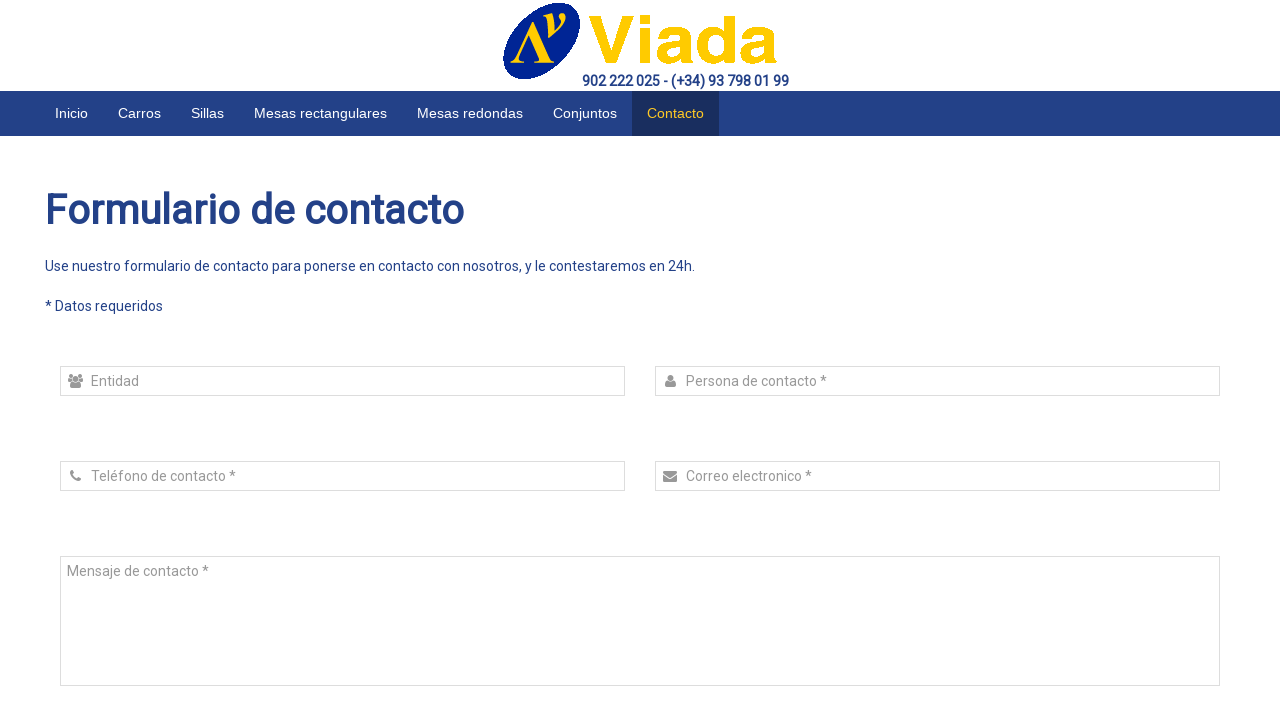

--- FILE ---
content_type: text/html; charset=utf-8
request_url: http://mesasysillasplegables.com/contacto
body_size: 4007
content:
<!DOCTYPE HTML>
<html lang="es-es" dir="ltr"  data-config='{"twitter":0,"plusone":0,"facebook":0,"style":"default"}'>

<head>
<meta charset="utf-8">
<meta http-equiv="X-UA-Compatible" content="IE=edge">
<meta name="viewport" content="width=device-width, initial-scale=1">
<base href="http://mesasysillasplegables.com/contacto" />
	<meta name="author" content="Super User" />
	<meta name="generator" content="Joomla! - Open Source Content Management" />
	<title>Contacto</title>
	<link href="/templates/yoo_master2/favicon.ico" rel="shortcut icon" type="image/vnd.microsoft.icon" />
	

<link rel="apple-touch-icon-precomposed" href="/templates/yoo_master2/apple_touch_icon.png">
<link rel="stylesheet" href="/templates/yoo_master2/css/bootstrap.css">
<link rel="stylesheet" href="/templates/yoo_master2/css/theme.css">
<link rel="stylesheet" href="/templates/yoo_master2/css/custom.css">
<script src="/component/scriptmerge/?format=raw&amp;tmpl=component&amp;type=js&amp;app=0&amp;version=1&amp;files=[base64]" async type="text/javascript"></script><script src="/component/scriptmerge/?format=raw&amp;tmpl=component&amp;type=img&amp;app=0&amp;version=1&amp;files=aW1hZ2VzL2xvZ29WaWFkYS5wbmcsaW1hZ2VzL2xvZ29WaWFkYU1pbmkucG5n" async type="text/javascript"></script></head>

<body class="tm-isblog">

	<div class="uk-container uk-container-center">

		
				<div class="tm-headerbar uk-clearfix uk-hidden-small">

			
	<img class="uk-align-center" width="280" height="81" src="/images/logoViada.png" alt="Viada - 902 222 025 - (+34) 93 798 01 99" />
<div class="uk-text-center" style="padding-left: 90px; margin-top: -30px;">
<p style="margin:0px;" class="logo-telf">902 222 025 - (+34) 93 798 01 99</p>
</div>
			
		</div>
		
				<nav class="tm-navbar uk-navbar">

						<ul class="uk-navbar-nav uk-hidden-small">
<li><a href="/" title="Alquiler y venta de Mesas, Sillas, bancos plegables - (+34) 902 222 025">Inicio</a></li><li class="uk-parent" data-uk-dropdown="{}" aria-haspopup="true" aria-expanded="false"><a href="/carros" title="Carros de transporte para mesas y sillas plegables  - (+34) 902 222 025">Carros</a><div class="uk-dropdown uk-dropdown-navbar uk-dropdown-width-1"><div class="uk-grid uk-dropdown-grid"><div class="uk-width-1-1"><ul class="uk-nav uk-nav-navbar"><li><a href="/carros/flexy" title="carro para sillas y mesas plegables modelo FLEXY - (+34) 902 222 025">Flexy</a></li><li><a href="/carros/protect" title="Carro antihurto para mesas y sillas plegables modelo PROTECT - (+34) 902 222 025">Protect</a></li><li><a href="/carros/vertex" title="Carro para sillas plegables modelo VERTEX - (+34) 902 222 025">Vertex</a></li><li><a href="/carros/basic" title="Carro para sillas pleables modelo BASIC  - (+34) 902 222 025">Basic</a></li><li><a href="/carros/mixt" title="Carro para mesas plegables rectangulares y redondas modelo MIXTO - (+34) 902 222 025">Mixt</a></li><li><a href="/carros/mixt-2" title="Carro para mesas plegables modelo MIXTO 2 - (+34) 902 222 025">Mixt 2</a></li></ul></div></div></div></li><li class="uk-parent" data-uk-dropdown="{}" aria-haspopup="true" aria-expanded="false"><a href="/sillas" title="Sillas Plegables para uso profesional - (+34) 902 222 025">Sillas</a><div class="uk-dropdown uk-dropdown-navbar uk-dropdown-width-1"><div class="uk-grid uk-dropdown-grid"><div class="uk-width-1-1"><ul class="uk-nav uk-nav-navbar"><li><a href="/sillas/viada-classic-pro" title="Sillas plegables de Madera para uso profesional CLASSIC PRO - (+34)902 222 025">Viada Classic Pro</a></li><li><a href="/sillas/intensive" title="Sillas plegables INTENSIVE para uso profesional - (+34) 902 222 025">Intensive</a></li><li><a href="/sillas/gala" title="Sillas plegables GALA para uso profesional - (+34) 902 222 025">Gala</a></li><li><a href="/sillas/metalica" title="Sillas plegables de acero METALLICA para uso profesional">Metalica</a></li><li><a href="/sillas/resina-con-brazos" title="Sillas apilables con brazos para uso profesional de resina de polipropileno inyectada. . - (+34) 902 222 025">Resina con brazos</a></li><li><a href="/sillas/resina-sin-brazos" title="Sillas apilables sin brazos para uso profesional de resina de polipropileno inyectada. - (+34) 902 222 025">Resina sin brazos</a></li></ul></div></div></div></li><li class="uk-parent" data-uk-dropdown="{}" aria-haspopup="true" aria-expanded="false"><a href="/mesas-rectangulares" title="Mesas Plegables rectangulares para uso profesional - (+34) 902 222 025">Mesas rectangulares</a><div class="uk-dropdown uk-dropdown-navbar uk-dropdown-width-1"><div class="uk-grid uk-dropdown-grid"><div class="uk-width-1-1"><ul class="uk-nav uk-nav-navbar"><li><a href="/mesas-rectangulares/200x90" title="Mesas Plegables de 200x90cm para uso profesional - (+34) 902 222 025">200x90</a></li><li><a href="/mesas-rectangulares/183x76-maleta" title="Mesas plegables tipo maleta de 183x76cm para uso profesional - (+34) 902 222 025">183x76 Maleta</a></li><li><a href="/mesas-rectangulares/183x76" title="Mesas Plegables de 183x76cm para uso profesional -(+34) 902 222 025">183x76</a></li><li><a href="/mesas-rectangulares/244x76" title="Mesas Plegables de 244x76cm para uso profesional - (+34) 902 222 025">244x76</a></li><li><a href="/mesas-rectangulares/152x76" title="Mesas Plegables rectangulares de 152x76cm para uso profesional - (+34) 902 222 025">152x76</a></li><li><a href="/mesas-rectangulares/122x62" title="Mesas Plegables de 122x62cm para uso profesional - (+34)902 222 025">122x62</a></li><li><a href="/mesas-rectangulares/183x45" title="Mesas Plegables de 183x45cm para uso profesional - (+34) 902 222 025">183x45</a></li><li><a href="/mesas-rectangulares/banco-maleta" title="Banco plegable tipo maleta 183x25cm  - (+34) 902 222 025">Banco Maleta</a></li><li><a href="/mesas-rectangulares/86x86-cuadrada" title="Mesas Plegables cuadradas de 86x86cm para uso profesional - (+34) 902 222 025">86x86 Cuadrada</a></li><li><a href="/mesas-rectangulares/76x50-regulable" title="Mesas plegables de altura regulable para uso profesional de 50x76cm (gueridones plegables)- (+34) 902 222 025">76x50 Regulable</a></li></ul></div></div></div></li><li class="uk-parent" data-uk-dropdown="{}" aria-haspopup="true" aria-expanded="false"><a href="/mesas-redondas" title="Mesas Plegables redondas para uso profesional - (+34) 902 222 025">Mesas redondas</a><div class="uk-dropdown uk-dropdown-navbar uk-dropdown-width-1"><div class="uk-grid uk-dropdown-grid"><div class="uk-width-1-1"><ul class="uk-nav uk-nav-navbar"><li><a href="/mesas-redondas/diam-183" title="Mesas Plegables redondas de 183 cm de diametro">Diam 183</a></li><li><a href="/mesas-redondas/diam-152" title="Mesas plegables redondas de 152 cm de diametro - (+34) 902 222 025">Diam 152</a></li><li><a href="/mesas-redondas/diam-122" title="Mesa Plegable redonda de 122cm de diametro - (+34) 902 222 025">Diam 122</a></li><li><a href="/mesas-redondas/diam-81" title="Mesas Plegables redondas tipo COCKTAIL de 81cm de diametro para uso profesional  - (+34) 902 222 025">Diam 81</a></li></ul></div></div></div></li><li class="uk-parent" data-uk-dropdown="{}" aria-haspopup="true" aria-expanded="false"><a href="/conjuntos" title="Conjuntos de bancos y mesas plegables tipo FIESTA DE LA CERVEZA  - (+34) 902 222 025">Conjuntos</a><div class="uk-dropdown uk-dropdown-navbar uk-dropdown-width-1"><div class="uk-grid uk-dropdown-grid"><div class="uk-width-1-1"><ul class="uk-nav uk-nav-navbar"><li><a href="/conjuntos/set-183-polietileno" title="Conjunto tipo fiesta de la cerveza plegable de 183x76cm - (+34) 902 222 025">Set 183 Polietileno</a></li><li><a href="/conjuntos/set-200-madera" title="Conjuntos tipo fiesta de la cerveza plegables de Madera Mesas y bancos de 200cm - (+34) 902 222 025">Set 200 Madera</a></li></ul></div></div></div></li><li class="uk-active"><a href="/contacto">Contacto</a></li></ul>			
						<a href="#offcanvas" class="uk-navbar-toggle uk-visible-small" data-uk-offcanvas></a>
			
			
						<div class="uk-navbar-content uk-navbar-center uk-visible-small"><a class="tm-logo-small" href="http://mesasysillasplegables.com">
	<img width="153" height="45" src="/images/logoViadaMini.png" alt="Viada" /></a></div>
			
		</nav>
		
		
		
				<div class="tm-middle uk-grid" data-uk-grid-match data-uk-grid-margin style="max-width: 1220px; margin-left:auto!important; margin-right:auto!important;">

						<div class="tm-main uk-width-medium-1-1">

				
								<main class="tm-content">

					
					<div id="system-message-container">
</div>
<article class="uk-article" >

	
	
	
	
	
	
		<div>
		
<h1>Formulario de contacto</h1>
<p>Use nuestro formulario de contacto para ponerse en contacto con nosotros, y le contestaremos en 24h.</p>

<form name="formulario" class="uk-form-remove-margins uk-form contact_form" id="formulario" method="post" action="http://mesasysillasplegables.com/form-php/formulario-de-contacto.php" enctype="multipart/form-data" onsubmit="ga('send', 'event', 'Contacto', 'Formulario', 'Formulario de contacto', 0);">
<span class="required_notification">* Datos requeridos</span>
<input type="hidden" name="tema" id="tema" value="mesasysillasplegables.com: Formulario de contacto">
<input type="hidden" name="landing" id="landing" value="/#">
<input type="hidden" name="pausa" id="pausa" value="10000">
<input type="hidden" name="mail_form_origen" id="mail_form_origen" value="info&#64viada.net">
<div class="uk-grid">
  
<div class="uk-width-1-1 uk-width-medium-1-2 uk-grid-margin">
	<div class="uk-form-icon uk-width-1-1">
        <i class="uk-icon-users"></i>
		<input id="Company" type="text" name="empresa" placeholder="Entidad" class="uk-width-1-1" required="">
	</div>
</div>
<div class="uk-width-1-1 uk-width-medium-1-2 uk-grid-margin">
	<div class="uk-form-icon uk-width-1-1">
        <i class="uk-icon-user"></i>
		<input id="Nombre" type="text" name="name" placeholder="Persona de contacto *" class="uk-width-1-1" required="">
	</div>
</div>

<div class="uk-width-1-1 uk-width-medium-1-2 uk-grid-margin">
	<div class="uk-form-icon uk-width-1-1">
        <i class="uk-icon-phone"></i>
		<input id="Telefono" type="text" name="telefono" placeholder="Teléfono de contacto *" class="uk-width-1-1" required="">
	</div>
</div>
<div class="uk-width-1-1 uk-width-medium-1-2 uk-grid-margin">
	<div class="uk-form-icon uk-width-1-1">
        <i class="uk-icon-envelope"></i>
		<input id="Mail" type="text" name="mail" placeholder="Correo electronico *" class="uk-width-1-1" required="">
	</div>
</div>

<div class="uk-width-1-1 uk-grid-margin">
	<div class="uk-form-controls">
		<textarea id="Message" style="resize:none" name="mensaje" cols="" rows="6" placeholder="Mensaje de contacto *" class="uk-width-1-1" required=""></textarea>
	</div>
</div>

  
<div class="uk-width-1-2 uk-grid-margin">
<button class="submit uk-button uk-button-danger uk-button-large uk-width-1-1" type="reset" value="Reiniciar formulario"><i class="uk-icon-close"></i> Limpiar formulario</button>
</div>
<div class="uk-width-1-2 uk-grid-margin">
<button class="submit uk-button uk-button-success uk-button-large uk-width-1-1" type="submit" value="Enviar formulario"><i class="uk-icon-check"></i> Enviar</button>
</div>
  
</div>
</form>
 	</div>
	
	
	
	
	
	
</article>
				</main>
				
				
			</div>
			
                                    
		</div>
		
		
		

				<footer class="tm-footer">

						<a class="tm-totop-scroller" data-uk-smooth-scroll href="#"></a>
			
			<div class="uk-panel">
	<div class="uk-grid uk-hidden-small">
<div class="uk-width-1-2 uk-text-right">© AdornosViada.com<br><i class="uk-icon-at"></i> mail@adornosviada.com
</div>
<div class="uk-width-1-2 uk-text-left"><i class="uk-icon-phone"></i> (+34) 902 222 025<br><i class="uk-icon-fax"></i> Fax.(+34) 93 757 49 42</div>
<div class="uk-width-1-1"><i class="uk-icon-map-marker"></i> P.I. Pla d'en Boet - Camí Sant Crist, 38.40 - 08302 Mataró Barcelona</div>
</div>

<div class="uk-visible-small">
© AdornosViada.com<br/>
<i class="uk-icon-at"></i> mail@adornosviada.com<br/>
<i class="uk-icon-phone"></i> (+34) 902 222 025<br/>
<i class="uk-icon-fax"></i> Fax.(+34) 93 757 49 42<br/>
<i class="uk-icon-map-marker"></i> P.I. Pla d'en Boet - Camí Sant Crist, 38.40 - 08302 Mataró Barcelona
</div></div>
		</footer>
		
	</div>

	
	
        <script>
                                         (function(i,s,o,g,r,a,m){i['GoogleAnalyticsObject']=r;i[r]=i[r]||function(){
                                          (i[r].q=i[r].q||[]).push(arguments)},i[r].l=1*new Date();a=s.createElement(o),
                                          m=s.getElementsByTagName(o)[0];a.async=1;a.src=g;m.parentNode.insertBefore(a,m)
                                          })(window,document,'script','//www.google-analytics.com/analytics.js','ga');

                                          ga('create', 'UA-22365149-11', 'auto');
                                          ga('send', 'pageview');

                                        </script>
		<div id="offcanvas" class="uk-offcanvas">
		<div class="uk-offcanvas-bar"><ul class="uk-nav uk-nav-offcanvas">
<li><a href="/" title="Alquiler y venta de Mesas, Sillas, bancos plegables - (+34) 902 222 025">Inicio</a></li><li><a href="/carros" title="Carros de transporte para mesas y sillas plegables  - (+34) 902 222 025">Carros</a></li><li><a href="/sillas" title="Sillas Plegables para uso profesional - (+34) 902 222 025">Sillas</a></li><li><a href="/mesas-rectangulares" title="Mesas Plegables rectangulares para uso profesional - (+34) 902 222 025">Mesas rectangulares</a></li><li><a href="/mesas-redondas" title="Mesas Plegables redondas para uso profesional - (+34) 902 222 025">Mesas redondas</a></li><li><a href="/conjuntos" title="Conjuntos de bancos y mesas plegables tipo FIESTA DE LA CERVEZA  - (+34) 902 222 025">Conjuntos</a></li><li class="uk-active"><a href="/contacto">Contacto</a></li></ul></div>
	</div>
	
</body>
</html>


--- FILE ---
content_type: text/css
request_url: http://mesasysillasplegables.com/templates/yoo_master2/css/custom.css
body_size: 2623
content:
.logo-telf{
    font-size: 14px;
    line-height: 20px;
    font-family: 'Roboto';
    font-weight: bold;
    color: #234188;
    text-transform: none;
}



h5, .uk-h5 {
line-height: 24px;
font-size: 24px;
color: rgba(35, 65, 136, 0.56);
}
h6, .uk-h6 {
font-size: 18px;
color: rgba(35, 65, 136, 0.56);
text-align: center;
margin-bottom: 10px;
margin-top: 10px;
}





.info-footer p{
line-height: 18px;
margin: 8px 0px;
}

.ticket{
position: relative;
color: #FFF;
font-weight: bold;
text-shadow: 1px 1px 0px #000, -1px -1px 0px #000, -1px 1px 0px #000, 1px -1px 0px #000;
width: 100%;
text-align: center;
line-height: 20px;
font-size: 20px;
background: rgba(255, 203, 0, 0.2);
}
.ticket p{
line-height: 60px;
font-size: 35px;
margin: 0px;
}
.ticket span.code{
font-family: monospace;
color:#000;
font-weight: bold;
text-shadow: none; 
}
.ticket b{
line-height: 60px;
font-size: 60px;
color:#FFCB00;
}


.ticket-top {
border-bottom: 20px solid rgba(255, 203, 0, 0.2);
border-left: 20px solid #fff;
border-right: 20px solid #fff;
width: calc(100% - 40px);
height: 0;
text-align: center;
color: #fff;
}
.ticket-bot {
border-top: 20px solid rgba(255, 203, 0, 0.2);
border-left: 20px solid #fff;
border-right: 20px solid #fff;
width: calc(100% - 40px);
height: 0;
}























.uk-corp-amarillo{
border: 3px solid #FFCB00;
background: rgba(255,203,0,0.2);
text-align: center;
padding-top: 15px;
}
.uk-corp-amarillo .uk-overlay-icon:before {
content: "\f07a";
width: 100px;
height: 100px;
margin-top: -50px;
margin-left: -50px;
font-size: 100px;
}

.uk-corp-azul{
border: 3px solid #234188;
background: rgba(35,65,136,0.2);
text-align: center;
padding-top: 15px;
}





.uk-button-warning {
background-color: #FFCB00;
color: #234188;
}
.uk-button-warning:hover, .uk-button-warning:focus{
background-color: #FFA200;
color: #ffffff;
}

.uk-grid>a.uk-button-warning, .uk-grid>a.uk-button-primary{
line-height: 20px;
font-size: 20px;
}



/*Montajes, blog de lucesdenavidad.net*/
.blog-montajes .element-itemtag a:before, .blog-montajes .uk-article-meta a:before, .etiquetas a:before {
content: "\f02b";
font-family: FontAwesome;
margin-right: 5px;
}
.blog-montajes .element-itemtag a, .blog-montajes .uk-article-meta a, .etiquetas a{
background-color: #234188;
color: #fff;
padding: 5px 10px;
}
.blog-montajes .element-itemtag a:hover, .blog-montajes .uk-article-meta a:hover, .etiquetas a:hover{
background-color: darkblue;
color: #FFCB00;
}
.blog-montajes .uk-article-title {
font-size: 30px;
line-height: 30px;
}
.blog-montajes .uk-article-lead {
font-size: 20px;
line-height: 20px;
}
.etiquetas .zoo-tagcloud li {
line-height: 25px;
}
.etiquetas .zoo-tagcloud li a{
font-size: 11px!important;
letter-spacing: 0px!important;
}


/*comentarios comments*/
.uk-form input{
color: #fff;
}




/* Header */
.tm-headerbar .tm-logo {
float: center;
}
/* Menu */
.tm-navbar {
margin-top: 0;
}
.uk-dropdown-navbar {
border: 1px solid #234188;
}
.uk-dropdown {
  padding: 5px 0px;
}
.uk-dropdown:not(.uk-dropdown-stack) > .uk-dropdown-grid {
  margin: 0px;
}


.uk-container {
padding: 0px;
}
.uk-navbar-nav, .tm-headerbar{
max-width:1200px;
float: none;
margin: auto;
}
.uk-navbar-toggle, .uk-navbar-toggle:hover{
margin-left: 25px;
}
.uk-grid > * {
  padding: 15px;
}
.uk-grid {
  margin-left: 0px!important;
}
/* afegia marges a la dreta del doc
.uk-grid > * {
padding-left: 15px;
padding-right: 5px;
}*/

/* Footer */
.tm-footer{
background: #222;
color: #fff;
margin-bottom: 0px;
padding: 10px;
}
.tm-totop-scroller, .tm-totop-scroller:hover{
color: #fff;
}
/* Footer menu*/
.f-menu{
  list-style: none;
  padding-left: 0px;
}
.f-menu>li>a{
color:#A0A0A0;
margin: 5px;
}
.f-menu>li>a:hover, .f-menu>li>a:focus{
color:#fff;
}


/*Botones*/
.uk-button{
margin: 2px 0px;
}
.panell{
border:5px solid #eee;
background: #fff;
margin-top: 15px;
padding-left: 50px;
}
.td-heads{
background:#9EABCB;
}
.td-subheads{
background:#DEE2EA;
}
.td-special{
background: rgb(45, 58, 98);
color: #fff;
font-weight: bold;
}

/*ZZZOOOOOO*/
/*Relacionados en 4 columnas*/
.item>.floatbox>.box-1>.pos-description>.element-text{
  background: rgb(25, 46, 95);
  max-width: 228px;
  text-align: center;
  color: #fff;
}
.item>.floatbox>.box-1>.pos-description>.element-rating{
  max-width: 226px;
  border: 1px solid;
}
.pos-specification>ul>.element {
  border-bottom: 1px solid #C8CBCD;
  max-width: 300px;
}
.pos-specification>ul>.element+.last{
  border-bottom: none;
}
em {
  color: #FFFFFF;
  background: rgb(25, 46, 95);
  font-style: normal;
  padding: 2px;
}

.groc{
background-color:rgb(251,241,189);
border:1px solid #FFAA55;
padding: 15px;
}
/*Title*/
.uk-article-title {
  font-size: 18px;
  line-height: 18px;
}


.CPtable{
  border: 1px solid #B5B5B5;
  color: #676767;
}
.CPtable>tbody>tr>td{
font: normal 14px / 14px 'Roboto'; 
}
.CPtable>thead{
  background: #BBB;
}
.CPtable>tbody>tr{
border-bottom: 1px solid #BBB;
}
.CPtable>thead>tr>.links{
  -moz-transform: rotate(-90.0deg);  /* FF3.5+ */
  -o-transform: rotate(-90.0deg);  /* Opera 10.5 */
  -webkit-transform: rotate(-90.0deg);  /* Saf3.1+, Chrome */
  filter:  progid:DXImageTransform.Microsoft.BasicImage(rotation=0.083);  /* IE6,IE7 */
  -ms-filter: "progid:DXImageTransform.Microsoft.BasicImage(rotation=0.083)"; /* IE8 */
  width:85px;
  text-align: left;
}
.CPtable>thead>tr>.linksParets {
  -moz-transform: rotate(-90.0deg);
  -o-transform: rotate(-90.0deg);
  -webkit-transform: rotate(-90.0deg);
  filter: progid:DXImageTransform.Microsoft.BasicImage(rotation=0.083);
  -ms-filter: "progid:DXImageTransform.Microsoft.BasicImage(rotation=0.083)";
  width: 107px;
  text-align: left;
  line-height: 23px;
}
.CPtable>tbody>tr>td>.inactive{
color:#BBB;
margin-right: 5px;
}
.CPtable>tbody>tr>td>a{
  margin-right: 5px;
}
.uk-table thead th {
  vertical-align: middle;
}
.uk-table th {
  text-align: center;
}







.CPborder{
  border: 1px solid #B5B5B5;
  background: #fff;
}
.uk-grid + .uk-grid {
  margin-top: 0px;
}



/*Slaider de productos de CP*/
.uk-slidenav-contrast {
  color: #192e5f;
}
.uk-slidenav-contrast:hover, .uk-slidenav-contrast:focus{
  color: #ffc926;
}
.uk-slidenav-previous {
  left: -18px!important;
}
.uk-slidenav-next {
  right: -18px!important;
}
.CPspace{
margin-top: 15px;
}

.CPspace>div>ul>li>.uk-overlay-background {
background: rgba(35, 65, 136, 0.47)!important;
}


.butons{
border: 1px solid #CFCFCF;

}

.zero>div{
border: 1px solid #CFCFCF;
margin: 15px 0px;
}
.zero>div>div{
padding: 0px;
}
@media screen and (min-width: 1220px){
.sidebarXL{
  margin-top: -50px;
  margin-left: -15px;
  margin-right: -15px;
}
}
@media screen and (max-width: 1219px){
.sidebarXL{
  margin-top: -40px;
  margin-left: -15px;
  margin-right: -15px;
}
}

.uk-grid-divider:not(:empty) {
  margin-left: 0px;
  margin-right: 0px;
}













.bfPage{
  max-width: 600px;
  margin: 0 auto;
}
.bfRolloverBg{
background:#eee!important;
}
.bfSubmitButton, .bfCancelButton{
  -webkit-appearance: none;
  border: none;
  overflow: visible;
  font: inherit;
  color: #234188;
  text-transform: none;
  display: inline-block;
  -moz-box-sizing: border-box;
  box-sizing: border-box;
  padding: 0 12px;
  background: #dfdfdf;
  vertical-align: middle;
  line-height: 30px;
  min-height: 30px;
  font-size: 1rem;
  text-decoration: none;
  text-align: center;
  cursor: pointer;
  margin-left: 10px;
  margin-top: 10px;
  }
.bfSubmitButton:hover, .bfSubmitButton:focus, .bfCancelButton:hover, .bfCancelButton:focus{
  color: #ffc926;
  background: #234188;
  }
.bfQuickMode .bfRequired{
  color: #234188;
}
fieldset {
  border: 2px solid #B3B3B3;
}
.bfQuickMode legend {
  text-align: right;
  padding: 0px 5px;
  color: #B3B3B3;
}




.uk-panel-box-phone {
background-color: #002595;
color: #FFFFFF;
padding: 20px 10px;
-webkit-box-shadow: 0px 0px 10px 0px rgba(0,0,0,0.75);
-moz-box-shadow: 0px 0px 10px 0px rgba(0,0,0,0.75);
box-shadow: 0px 0px 10px 0px rgba(0,0,0,0.75);
}
.uk-panel-box-phone  a {
color:#FFCB00!important;
}
.uk-panel-box-phone  a:hover, .uk-panel-box-phone  a:focus{
color:#FFE16D!important;
}
.uk-button-permisos {
background-color: #D8D8D8;
color: #234188;
line-height: 19px;
font-size: 17px;
padding: 15px 10px;
}
.uk-button-permisos:hover, .uk-button-permisos:focus{
background-color: #002595;
color: #FFFFFF;
}
.uk-search:before {
color: #FFFFFF;
}
input.uk-search-field {
color: #FFFFFF;
}
.uk-nav-search{
margin: 0px!important;
}

.uk-width-1-12 {
width: 8.333%;
padding: 0 5px;
}
.subtitle{
font-size: 30px;
line-height: 30px;
font-style: italic;
color: rgba(35, 65, 136, 0.56);
}


.category-wgk h3.uk-h2{
font-size: 20px;
line-height: 20px;
}

--- FILE ---
content_type: text/plain
request_url: https://www.google-analytics.com/j/collect?v=1&_v=j102&a=621886024&t=pageview&_s=1&dl=http%3A%2F%2Fmesasysillasplegables.com%2Fcontacto&ul=en-us%40posix&dt=Contacto&sr=1280x720&vp=1280x720&_u=IEBAAEABAAAAACAAI~&jid=2056835302&gjid=758471141&cid=584162814.1768649320&tid=UA-22365149-11&_gid=606811633.1768649320&_r=1&_slc=1&z=2112457990
body_size: -288
content:
2,cG-P9SNR70WRC